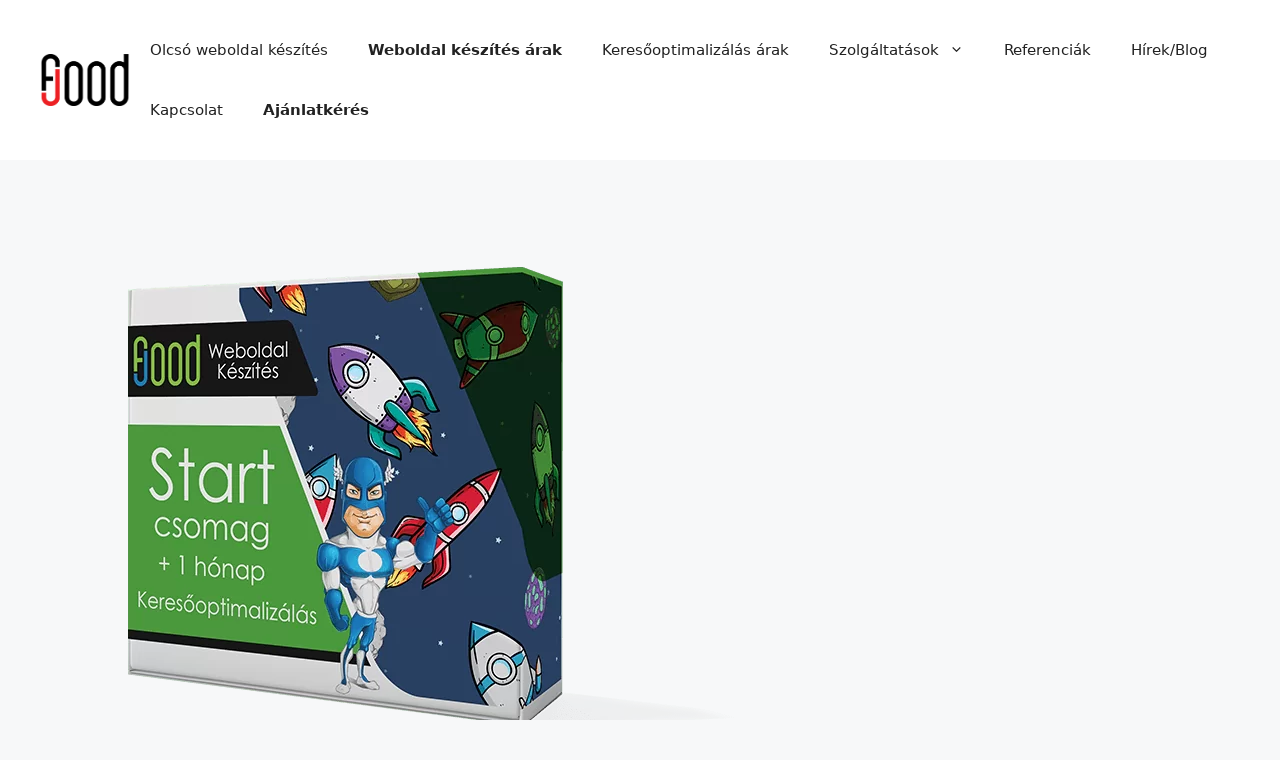

--- FILE ---
content_type: text/html; charset=UTF-8
request_url: https://fjood.hu/starter-weboldal-keszites-arak-csomag/
body_size: 17560
content:
<!DOCTYPE html><html lang="hu" prefix="og: https://ogp.me/ns#"><head><meta charset="UTF-8"><link rel="manifest" href="/superpwa-manifest.json"><link rel="prefetch" href="/superpwa-manifest.json"><meta name="theme-color" content="#ffffff">
 <script data-cfasync="false" data-pagespeed-no-defer>var gtm4wp_datalayer_name = "dataLayer";
	var dataLayer = dataLayer || [];</script> <meta name="viewport" content="width=device-width, initial-scale=1"> <script id="google_gtagjs-js-consent-mode-data-layer" type="litespeed/javascript">window.dataLayer=window.dataLayer||[];function gtag(){dataLayer.push(arguments)}
gtag('consent','default',{"ad_personalization":"denied","ad_storage":"denied","ad_user_data":"denied","analytics_storage":"denied","functionality_storage":"denied","security_storage":"denied","personalization_storage":"denied","region":["AT","BE","BG","CH","CY","CZ","DE","DK","EE","ES","FI","FR","GB","GR","HR","HU","IE","IS","IT","LI","LT","LU","LV","MT","NL","NO","PL","PT","RO","SE","SI","SK"],"wait_for_update":500});window._googlesitekitConsentCategoryMap={"statistics":["analytics_storage"],"marketing":["ad_storage","ad_user_data","ad_personalization"],"functional":["functionality_storage","security_storage"],"preferences":["personalization_storage"]};window._googlesitekitConsents={"ad_personalization":"denied","ad_storage":"denied","ad_user_data":"denied","analytics_storage":"denied","functionality_storage":"denied","security_storage":"denied","personalization_storage":"denied","region":["AT","BE","BG","CH","CY","CZ","DE","DK","EE","ES","FI","FR","GB","GR","HR","HU","IE","IS","IT","LI","LT","LU","LV","MT","NL","NO","PL","PT","RO","SE","SI","SK"],"wait_for_update":500}</script> <title>Starter weboldal készítés árak csomag | Fjood - Weboldal készítés</title><meta name="robots" content="follow, index, max-snippet:-1, max-video-preview:-1, max-image-preview:large"/><link rel="canonical" href="https://fjood.hu/starter-weboldal-keszites-arak-csomag/" /><meta property="og:locale" content="hu_HU" /><meta property="og:type" content="article" /><meta property="og:title" content="Starter weboldal készítés árak csomag | Fjood - Weboldal készítés" /><meta property="og:description" content="Starter weboldal csomag 99.000 Ft -tól Alapszintű weboldalÁrkategória másoknál: ~ 150.000 Ft Nálunk: 99.000 Ft -tól Ha a legolcsóbb és leggyorsabb módját keresi annak, hogy felkerüljön az internetre, akkor egy 1-5 oldalas csomaggal pontosan ezt teheti. A csomag a következőket tartalmazza: Webdesign, amely mobilbarát WordPress (vagy más platform) tartalomkezelő rendszer: Ez lehetővé teszi a szöveg ... &lt;a title=&quot;Starter weboldal készítés árak csomag&quot; class=&quot;read-more&quot; href=&quot;https://fjood.hu/starter-weboldal-keszites-arak-csomag/&quot; aria-label=&quot;Read more about Starter weboldal készítés árak csomag&quot;&gt;Olvass tovább&lt;/a&gt;" /><meta property="og:url" content="https://fjood.hu/starter-weboldal-keszites-arak-csomag/" /><meta property="og:site_name" content="Fjood" /><meta property="article:publisher" content="https://www.facebook.com/FjoodKreativCsoport/?locale=hu_HU" /><meta property="og:updated_time" content="2024-10-15T14:43:06+00:00" /><meta property="og:image" content="https://fjood.hu/wp-content/uploads/2023/07/starter-min.png" /><meta property="og:image:secure_url" content="https://fjood.hu/wp-content/uploads/2023/07/starter-min.png" /><meta property="og:image:width" content="738" /><meta property="og:image:height" content="616" /><meta property="og:image:alt" content="Starter weboldal készítés árak csomag" /><meta property="og:image:type" content="image/png" /><meta property="article:published_time" content="2023-07-31T06:54:48+00:00" /><meta property="article:modified_time" content="2024-10-15T14:43:06+00:00" /><meta name="twitter:card" content="summary_large_image" /><meta name="twitter:title" content="Starter weboldal készítés árak csomag | Fjood - Weboldal készítés" /><meta name="twitter:description" content="Starter weboldal csomag 99.000 Ft -tól Alapszintű weboldalÁrkategória másoknál: ~ 150.000 Ft Nálunk: 99.000 Ft -tól Ha a legolcsóbb és leggyorsabb módját keresi annak, hogy felkerüljön az internetre, akkor egy 1-5 oldalas csomaggal pontosan ezt teheti. A csomag a következőket tartalmazza: Webdesign, amely mobilbarát WordPress (vagy más platform) tartalomkezelő rendszer: Ez lehetővé teszi a szöveg ... &lt;a title=&quot;Starter weboldal készítés árak csomag&quot; class=&quot;read-more&quot; href=&quot;https://fjood.hu/starter-weboldal-keszites-arak-csomag/&quot; aria-label=&quot;Read more about Starter weboldal készítés árak csomag&quot;&gt;Olvass tovább&lt;/a&gt;" /><meta name="twitter:image" content="https://fjood.hu/wp-content/uploads/2023/07/starter-min.png" /><meta name="twitter:label1" content="Olvasási idő" /><meta name="twitter:data1" content="1 perc" /> <script type="application/ld+json" class="rank-math-schema">{"@context":"https://schema.org","@graph":[{"@type":"Organization","@id":"https://fjood.hu/#organization","name":"Fjood","url":"https://fjood.hu","sameAs":["https://www.facebook.com/FjoodKreativCsoport/?locale=hu_HU"],"logo":{"@type":"ImageObject","@id":"https://fjood.hu/#logo","url":"https://fjood.hu/wp-content/uploads/2023/12/fjood2022-300x176eeeeeeeeeeeeee.png","contentUrl":"https://fjood.hu/wp-content/uploads/2023/12/fjood2022-300x176eeeeeeeeeeeeee.png","caption":"Fjood","inLanguage":"hu","width":"300","height":"176"}},{"@type":"WebSite","@id":"https://fjood.hu/#website","url":"https://fjood.hu","name":"Fjood","alternateName":"Weboldal k\u00e9sz\u00edt\u00e9s \u00e1rak","publisher":{"@id":"https://fjood.hu/#organization"},"inLanguage":"hu"},{"@type":"ImageObject","@id":"https://fjood.hu/wp-content/uploads/2023/07/starter-min.png","url":"https://fjood.hu/wp-content/uploads/2023/07/starter-min.png","width":"738","height":"616","caption":"Starter weboldal k\u00e9sz\u00edt\u00e9s \u00e1rak csomag","inLanguage":"hu"},{"@type":"BreadcrumbList","@id":"https://fjood.hu/starter-weboldal-keszites-arak-csomag/#breadcrumb","itemListElement":[{"@type":"ListItem","position":"1","item":{"@id":"https://fjood.hu","name":"Kezd\u0151lap"}},{"@type":"ListItem","position":"2","item":{"@id":"https://fjood.hu/starter-weboldal-keszites-arak-csomag/","name":"Starter weboldal k\u00e9sz\u00edt\u00e9s \u00e1rak csomag"}}]},{"@type":"WebPage","@id":"https://fjood.hu/starter-weboldal-keszites-arak-csomag/#webpage","url":"https://fjood.hu/starter-weboldal-keszites-arak-csomag/","name":"Starter weboldal k\u00e9sz\u00edt\u00e9s \u00e1rak csomag | Fjood - Weboldal k\u00e9sz\u00edt\u00e9s","datePublished":"2023-07-31T06:54:48+00:00","dateModified":"2024-10-15T14:43:06+00:00","isPartOf":{"@id":"https://fjood.hu/#website"},"primaryImageOfPage":{"@id":"https://fjood.hu/wp-content/uploads/2023/07/starter-min.png"},"inLanguage":"hu","breadcrumb":{"@id":"https://fjood.hu/starter-weboldal-keszites-arak-csomag/#breadcrumb"}},{"@type":"Person","@id":"https://fjood.hu/author/admin_az8524vk/","name":"admin","url":"https://fjood.hu/author/admin_az8524vk/","image":{"@type":"ImageObject","@id":"https://fjood.hu/wp-content/litespeed/avatar/116a7927e42a9ae7ddf97b75ece3adf1.jpg?ver=1762356853","url":"https://fjood.hu/wp-content/litespeed/avatar/116a7927e42a9ae7ddf97b75ece3adf1.jpg?ver=1762356853","caption":"admin","inLanguage":"hu"},"sameAs":["https://fjood.hu/wordpress_m"],"worksFor":{"@id":"https://fjood.hu/#organization"}},{"@type":"Article","headline":"Starter weboldal k\u00e9sz\u00edt\u00e9s \u00e1rak csomag | Fjood - Weboldal k\u00e9sz\u00edt\u00e9s","keywords":"Starter weboldal k\u00e9sz\u00edt\u00e9s csomag","datePublished":"2023-07-31T06:54:48+00:00","dateModified":"2024-10-15T14:43:06+00:00","author":{"@id":"https://fjood.hu/author/admin_az8524vk/","name":"admin"},"publisher":{"@id":"https://fjood.hu/#organization"},"description":"Alapszint\u0171 weboldal\u00c1rkateg\u00f3ria m\u00e1sokn\u00e1l: ~ 150.000 Ft","name":"Starter weboldal k\u00e9sz\u00edt\u00e9s \u00e1rak csomag | Fjood - Weboldal k\u00e9sz\u00edt\u00e9s","@id":"https://fjood.hu/starter-weboldal-keszites-arak-csomag/#richSnippet","isPartOf":{"@id":"https://fjood.hu/starter-weboldal-keszites-arak-csomag/#webpage"},"image":{"@id":"https://fjood.hu/wp-content/uploads/2023/07/starter-min.png"},"inLanguage":"hu","mainEntityOfPage":{"@id":"https://fjood.hu/starter-weboldal-keszites-arak-csomag/#webpage"}}]}</script> <link rel='dns-prefetch' href='//www.googletagmanager.com' /><link rel="alternate" type="application/rss+xml" title="Fjood - Weboldal készítés &raquo; hírcsatorna" href="https://fjood.hu/feed/" /><link rel="alternate" type="application/rss+xml" title="Fjood - Weboldal készítés &raquo; hozzászólás hírcsatorna" href="https://fjood.hu/comments/feed/" /> <script data-optimized="1" type="litespeed/javascript">window._wpemojiSettings={"baseUrl":"https:\/\/s.w.org\/images\/core\/emoji\/16.0.1\/72x72\/","ext":".png","svgUrl":"https:\/\/s.w.org\/images\/core\/emoji\/16.0.1\/svg\/","svgExt":".svg","source":{"concatemoji":"https:\/\/fjood.hu\/wp-includes\/js\/wp-emoji-release.min.js?ver=6.8.3"}};
/*! This file is auto-generated */
!function(s,n){var o,i,e;function c(e){try{var t={supportTests:e,timestamp:(new Date).valueOf()};sessionStorage.setItem(o,JSON.stringify(t))}catch(e){}}function p(e,t,n){e.clearRect(0,0,e.canvas.width,e.canvas.height),e.fillText(t,0,0);var t=new Uint32Array(e.getImageData(0,0,e.canvas.width,e.canvas.height).data),a=(e.clearRect(0,0,e.canvas.width,e.canvas.height),e.fillText(n,0,0),new Uint32Array(e.getImageData(0,0,e.canvas.width,e.canvas.height).data));return t.every(function(e,t){return e===a[t]})}function u(e,t){e.clearRect(0,0,e.canvas.width,e.canvas.height),e.fillText(t,0,0);for(var n=e.getImageData(16,16,1,1),a=0;a<n.data.length;a++)if(0!==n.data[a])return!1;return!0}function f(e,t,n,a){switch(t){case"flag":return n(e,"\ud83c\udff3\ufe0f\u200d\u26a7\ufe0f","\ud83c\udff3\ufe0f\u200b\u26a7\ufe0f")?!1:!n(e,"\ud83c\udde8\ud83c\uddf6","\ud83c\udde8\u200b\ud83c\uddf6")&&!n(e,"\ud83c\udff4\udb40\udc67\udb40\udc62\udb40\udc65\udb40\udc6e\udb40\udc67\udb40\udc7f","\ud83c\udff4\u200b\udb40\udc67\u200b\udb40\udc62\u200b\udb40\udc65\u200b\udb40\udc6e\u200b\udb40\udc67\u200b\udb40\udc7f");case"emoji":return!a(e,"\ud83e\udedf")}return!1}function g(e,t,n,a){var r="undefined"!=typeof WorkerGlobalScope&&self instanceof WorkerGlobalScope?new OffscreenCanvas(300,150):s.createElement("canvas"),o=r.getContext("2d",{willReadFrequently:!0}),i=(o.textBaseline="top",o.font="600 32px Arial",{});return e.forEach(function(e){i[e]=t(o,e,n,a)}),i}function t(e){var t=s.createElement("script");t.src=e,t.defer=!0,s.head.appendChild(t)}"undefined"!=typeof Promise&&(o="wpEmojiSettingsSupports",i=["flag","emoji"],n.supports={everything:!0,everythingExceptFlag:!0},e=new Promise(function(e){s.addEventListener("DOMContentLiteSpeedLoaded",e,{once:!0})}),new Promise(function(t){var n=function(){try{var e=JSON.parse(sessionStorage.getItem(o));if("object"==typeof e&&"number"==typeof e.timestamp&&(new Date).valueOf()<e.timestamp+604800&&"object"==typeof e.supportTests)return e.supportTests}catch(e){}return null}();if(!n){if("undefined"!=typeof Worker&&"undefined"!=typeof OffscreenCanvas&&"undefined"!=typeof URL&&URL.createObjectURL&&"undefined"!=typeof Blob)try{var e="postMessage("+g.toString()+"("+[JSON.stringify(i),f.toString(),p.toString(),u.toString()].join(",")+"));",a=new Blob([e],{type:"text/javascript"}),r=new Worker(URL.createObjectURL(a),{name:"wpTestEmojiSupports"});return void(r.onmessage=function(e){c(n=e.data),r.terminate(),t(n)})}catch(e){}c(n=g(i,f,p,u))}t(n)}).then(function(e){for(var t in e)n.supports[t]=e[t],n.supports.everything=n.supports.everything&&n.supports[t],"flag"!==t&&(n.supports.everythingExceptFlag=n.supports.everythingExceptFlag&&n.supports[t]);n.supports.everythingExceptFlag=n.supports.everythingExceptFlag&&!n.supports.flag,n.DOMReady=!1,n.readyCallback=function(){n.DOMReady=!0}}).then(function(){return e}).then(function(){var e;n.supports.everything||(n.readyCallback(),(e=n.source||{}).concatemoji?t(e.concatemoji):e.wpemoji&&e.twemoji&&(t(e.twemoji),t(e.wpemoji)))}))}((window,document),window._wpemojiSettings)</script> <link data-optimized="2" rel="stylesheet" href="https://fjood.hu/wp-content/litespeed/css/37dea59c33a8c863e3c7329ac88e09e8.css?ver=64c5d" /> <script src="https://fjood.hu/wp-includes/js/jquery/jquery.min.js?ver=3.7.1" id="jquery-core-js"></script> <script data-optimized="1" type="litespeed/javascript" data-src="https://fjood.hu/wp-content/litespeed/js/2b6934780d55d82f96b621982befb263.js?ver=6fd4a" id="jquery-migrate-js"></script> <script data-optimized="1" src="https://fjood.hu/wp-content/litespeed/js/4a931afde7a230bd0bb4ac90de1ef888.js?ver=17301" id="wc-jquery-blockui-js" defer data-wp-strategy="defer"></script> <script data-optimized="1" id="wc-add-to-cart-js-extra" type="litespeed/javascript">var wc_add_to_cart_params={"ajax_url":"\/wp-admin\/admin-ajax.php","wc_ajax_url":"\/?wc-ajax=%%endpoint%%","i18n_view_cart":"Kos\u00e1r","cart_url":"https:\/\/fjood.hu\/kosar\/","is_cart":"","cart_redirect_after_add":"no"}</script> <script data-optimized="1" src="https://fjood.hu/wp-content/litespeed/js/ce1b11b44795892136e69606f256e698.js?ver=daf55" id="wc-add-to-cart-js" defer data-wp-strategy="defer"></script> <script data-optimized="1" src="https://fjood.hu/wp-content/litespeed/js/7e2e0bb78249b5317009774f22bb92ec.js?ver=58aca" id="wc-js-cookie-js" defer data-wp-strategy="defer"></script> <script data-optimized="1" id="woocommerce-js-extra" type="litespeed/javascript">var woocommerce_params={"ajax_url":"\/wp-admin\/admin-ajax.php","wc_ajax_url":"\/?wc-ajax=%%endpoint%%","i18n_password_show":"Jelsz\u00f3 megjelen\u00edt\u00e9se","i18n_password_hide":"Jelsz\u00f3 elrejt\u00e9se"}</script> <script data-optimized="1" src="https://fjood.hu/wp-content/litespeed/js/d34429c9b03c1fe94ae4e9583a8ad45f.js?ver=b03b2" id="woocommerce-js" defer data-wp-strategy="defer"></script> <script data-optimized="1" id="WCPAY_ASSETS-js-extra" type="litespeed/javascript">var wcpayAssets={"url":"https:\/\/fjood.hu\/wp-content\/plugins\/woocommerce-payments\/dist\/"}</script> 
 <script type="litespeed/javascript" data-src="https://www.googletagmanager.com/gtag/js?id=G-5RKJY1BTC2" id="google_gtagjs-js"></script> <script id="google_gtagjs-js-after" type="litespeed/javascript">window.dataLayer=window.dataLayer||[];function gtag(){dataLayer.push(arguments)}
gtag("set","linker",{"domains":["fjood.hu"]});gtag("js",new Date());gtag("set","developer_id.dZTNiMT",!0);gtag("config","G-5RKJY1BTC2")</script> <link rel="https://api.w.org/" href="https://fjood.hu/wp-json/" /><link rel="alternate" title="JSON" type="application/json" href="https://fjood.hu/wp-json/wp/v2/pages/615" /><link rel="EditURI" type="application/rsd+xml" title="RSD" href="https://fjood.hu/xmlrpc.php?rsd" /><meta name="generator" content="WordPress 6.8.3" /><link rel='shortlink' href='https://fjood.hu/?p=615' /><link rel="alternate" title="oEmbed (JSON)" type="application/json+oembed" href="https://fjood.hu/wp-json/oembed/1.0/embed?url=https%3A%2F%2Ffjood.hu%2Fstarter-weboldal-keszites-arak-csomag%2F" /><link rel="alternate" title="oEmbed (XML)" type="text/xml+oembed" href="https://fjood.hu/wp-json/oembed/1.0/embed?url=https%3A%2F%2Ffjood.hu%2Fstarter-weboldal-keszites-arak-csomag%2F&#038;format=xml" /><link rel="canonical" href="https://fjood.hu/starter-weboldal-keszites-arak-csomag/"> <script>(function(w,d,s,l,i){w[l]=w[l]||[];w[l].push({'gtm.start':
new Date().getTime(),event:'gtm.js'});var f=d.getElementsByTagName(s)[0],
j=d.createElement(s),dl=l!='dataLayer'?'&l='+l:'';j.async=true;j.src=
'https://www.googletagmanager.com/gtm.js?id='+i+dl;f.parentNode.insertBefore(j,f);
})(window,document,'script','dataLayer','GTM-NH8HX93N');</script> <meta name="generator" content="Site Kit by Google 1.165.0" /> <script data-cfasync="false" data-pagespeed-no-defer>var dataLayer_content = {"pagePostType":"page","pagePostType2":"single-page","pagePostAuthor":"admin"};
	dataLayer.push( dataLayer_content );</script> <script data-cfasync="false" data-pagespeed-no-defer>console.warn && console.warn("[GTM4WP] Google Tag Manager container code placement set to OFF !!!");
	console.warn && console.warn("[GTM4WP] Data layer codes are active but GTM container must be loaded using custom coding !!!");</script> 	<noscript><style>.woocommerce-product-gallery{ opacity: 1 !important; }</style></noscript> <script id="google_gtagjs" type="litespeed/javascript" data-src="https://www.googletagmanager.com/gtag/js?id=G-5RKJY1BTC2"></script> <script id="google_gtagjs-inline" type="litespeed/javascript">window.dataLayer=window.dataLayer||[];function gtag(){dataLayer.push(arguments)}gtag('js',new Date());gtag('config','G-5RKJY1BTC2',{})</script> <link rel="icon" href="https://fjood.hu/wp-content/uploads/2025/02/weboldal-keszites-arak-100x100.webp" sizes="32x32" /><link rel="icon" href="https://fjood.hu/wp-content/uploads/2025/02/weboldal-keszites-arak-300x300.webp" sizes="192x192" /><link rel="apple-touch-icon" href="https://fjood.hu/wp-content/uploads/2025/02/weboldal-keszites-arak-300x300.webp" /><meta name="msapplication-TileImage" content="https://fjood.hu/wp-content/uploads/2025/02/weboldal-keszites-arak-300x300.webp" /></head><body class="wp-singular page-template-default page page-id-615 wp-custom-logo wp-embed-responsive wp-theme-generatepress theme-generatepress woocommerce-no-js right-sidebar nav-float-right separate-containers header-aligned-left dropdown-hover featured-image-active modula-best-grid-gallery" itemtype="https://schema.org/WebPage" itemscope><noscript><iframe src="https://www.googletagmanager.com/ns.html?id=GTM-NH8HX93N"
height="0" width="0" style="display:none;visibility:hidden"></iframe></noscript><a class="screen-reader-text skip-link" href="#content" title="Kilépés a tartalomba">Kilépés a tartalomba</a><header class="site-header has-inline-mobile-toggle" id="masthead" aria-label="Oldal"  itemtype="https://schema.org/WPHeader" itemscope><div class="inside-header grid-container"><div class="site-logo">
<a href="https://fjood.hu/" rel="home">
<img data-lazyloaded="1" src="[data-uri]"  class="header-image is-logo-image" alt="Fjood &#8211; Weboldal készítés" data-src="https://fjood.hu/wp-content/uploads/2025/02/fjood2022000000.webp" width="874" height="513" /><noscript><img  class="header-image is-logo-image" alt="Fjood &#8211; Weboldal készítés" src="https://fjood.hu/wp-content/uploads/2025/02/fjood2022000000.webp" width="874" height="513" /></noscript>
</a></div><nav class="main-navigation mobile-menu-control-wrapper" id="mobile-menu-control-wrapper" aria-label="Mobile kapcsoló">
<button data-nav="site-navigation" class="menu-toggle" aria-controls="primary-menu" aria-expanded="false">
<span class="gp-icon icon-menu-bars"><svg viewBox="0 0 512 512" aria-hidden="true" xmlns="http://www.w3.org/2000/svg" width="1em" height="1em"><path d="M0 96c0-13.255 10.745-24 24-24h464c13.255 0 24 10.745 24 24s-10.745 24-24 24H24c-13.255 0-24-10.745-24-24zm0 160c0-13.255 10.745-24 24-24h464c13.255 0 24 10.745 24 24s-10.745 24-24 24H24c-13.255 0-24-10.745-24-24zm0 160c0-13.255 10.745-24 24-24h464c13.255 0 24 10.745 24 24s-10.745 24-24 24H24c-13.255 0-24-10.745-24-24z" /></svg><svg viewBox="0 0 512 512" aria-hidden="true" xmlns="http://www.w3.org/2000/svg" width="1em" height="1em"><path d="M71.029 71.029c9.373-9.372 24.569-9.372 33.942 0L256 222.059l151.029-151.03c9.373-9.372 24.569-9.372 33.942 0 9.372 9.373 9.372 24.569 0 33.942L289.941 256l151.03 151.029c9.372 9.373 9.372 24.569 0 33.942-9.373 9.372-24.569 9.372-33.942 0L256 289.941l-151.029 151.03c-9.373 9.372-24.569 9.372-33.942 0-9.372-9.373-9.372-24.569 0-33.942L222.059 256 71.029 104.971c-9.372-9.373-9.372-24.569 0-33.942z" /></svg></span><span class="screen-reader-text">Menü</span>		</button></nav><nav class="main-navigation sub-menu-right" id="site-navigation" aria-label="Elsődleges"  itemtype="https://schema.org/SiteNavigationElement" itemscope><div class="inside-navigation grid-container">
<button class="menu-toggle" aria-controls="primary-menu" aria-expanded="false">
<span class="gp-icon icon-menu-bars"><svg viewBox="0 0 512 512" aria-hidden="true" xmlns="http://www.w3.org/2000/svg" width="1em" height="1em"><path d="M0 96c0-13.255 10.745-24 24-24h464c13.255 0 24 10.745 24 24s-10.745 24-24 24H24c-13.255 0-24-10.745-24-24zm0 160c0-13.255 10.745-24 24-24h464c13.255 0 24 10.745 24 24s-10.745 24-24 24H24c-13.255 0-24-10.745-24-24zm0 160c0-13.255 10.745-24 24-24h464c13.255 0 24 10.745 24 24s-10.745 24-24 24H24c-13.255 0-24-10.745-24-24z" /></svg><svg viewBox="0 0 512 512" aria-hidden="true" xmlns="http://www.w3.org/2000/svg" width="1em" height="1em"><path d="M71.029 71.029c9.373-9.372 24.569-9.372 33.942 0L256 222.059l151.029-151.03c9.373-9.372 24.569-9.372 33.942 0 9.372 9.373 9.372 24.569 0 33.942L289.941 256l151.03 151.029c9.372 9.373 9.372 24.569 0 33.942-9.373 9.372-24.569 9.372-33.942 0L256 289.941l-151.029 151.03c-9.373 9.372-24.569 9.372-33.942 0-9.372-9.373-9.372-24.569 0-33.942L222.059 256 71.029 104.971c-9.372-9.373-9.372-24.569 0-33.942z" /></svg></span><span class="mobile-menu">Menü</span>				</button><div id="primary-menu" class="main-nav"><ul id="menu-menu" class=" menu sf-menu"><li id="menu-item-3873" class="menu-item menu-item-type-post_type menu-item-object-page menu-item-home menu-item-3873"><a href="https://fjood.hu/">Olcsó weboldal készítés</a></li><li id="menu-item-159" class="menu-item menu-item-type-post_type menu-item-object-page menu-item-159"><a href="https://fjood.hu/weboldal-keszites-arak-2025-ben/"><b>Weboldal készítés árak</b></a></li><li id="menu-item-260" class="menu-item menu-item-type-post_type menu-item-object-page menu-item-260"><a href="https://fjood.hu/keresooptimalizalas-arak-2025-ben/">Keresőoptimalizálás árak</a></li><li id="menu-item-367" class="menu-item menu-item-type-custom menu-item-object-custom menu-item-has-children menu-item-367"><a href="#">Szolgáltatások<span role="presentation" class="dropdown-menu-toggle"><span class="gp-icon icon-arrow"><svg viewBox="0 0 330 512" aria-hidden="true" xmlns="http://www.w3.org/2000/svg" width="1em" height="1em"><path d="M305.913 197.085c0 2.266-1.133 4.815-2.833 6.514L171.087 335.593c-1.7 1.7-4.249 2.832-6.515 2.832s-4.815-1.133-6.515-2.832L26.064 203.599c-1.7-1.7-2.832-4.248-2.832-6.514s1.132-4.816 2.832-6.515l14.162-14.163c1.7-1.699 3.966-2.832 6.515-2.832 2.266 0 4.815 1.133 6.515 2.832l111.316 111.317 111.316-111.317c1.7-1.699 4.249-2.832 6.515-2.832s4.815 1.133 6.515 2.832l14.162 14.163c1.7 1.7 2.833 4.249 2.833 6.515z" /></svg></span></span></a><ul class="sub-menu"><li id="menu-item-3432" class="menu-item menu-item-type-post_type menu-item-object-page menu-item-3432"><a href="https://fjood.hu/a-weboldal-karbantartasi-koltsegeinek-megertese-mennyibe-kerul-egy-weboldal-fenntartasa/">Weboldal karbantartás árak</a></li><li id="menu-item-3934" class="menu-item menu-item-type-post_type menu-item-object-page menu-item-3934"><a href="https://fjood.hu/adwords-google-hirdetes-arak-2025-ben/">Adwords Google hirdetés árak 2025-ben</a></li><li id="menu-item-4026" class="menu-item menu-item-type-post_type menu-item-object-page menu-item-4026"><a href="https://fjood.hu/google-ads-hirdeteskezeles/">Google ads hírdetéskezelés</a></li><li id="menu-item-704" class="menu-item menu-item-type-taxonomy menu-item-object-category menu-item-704"><a href="https://fjood.hu/category/google-ads/">Google AdWords Blog</a></li><li id="menu-item-3447" class="menu-item menu-item-type-post_type menu-item-object-page menu-item-3447"><a href="https://fjood.hu/mennyibe-kerulnek-az-instagram-hirdetesek-hogyan-hozd-ki-a-legtobbet-a-koltsegvetesbol/">Instagram hirdetés árak</a></li><li id="menu-item-432" class="menu-item menu-item-type-post_type menu-item-object-page menu-item-432"><a href="https://fjood.hu/tartalomiras-arak-szovegiras-arak/">Tartalomírás és szövegírás</a></li><li id="menu-item-476" class="menu-item menu-item-type-post_type menu-item-object-page menu-item-476"><a href="https://fjood.hu/logo-tervezes/">Logó tervezés</a></li><li id="menu-item-479" class="menu-item menu-item-type-post_type menu-item-object-page menu-item-479"><a href="https://fjood.hu/kreativ-marketing/">Kreatív marketing</a></li><li id="menu-item-3665" class="menu-item menu-item-type-post_type menu-item-object-page menu-item-3665"><a href="https://fjood.hu/webfejlesztes-arak/">Webfejlesztés árak</a></li><li id="menu-item-482" class="menu-item menu-item-type-post_type menu-item-object-page menu-item-482"><a href="https://fjood.hu/webaruhaz-keszites-arak/">Webáruház készítés árak</a></li></ul></li><li id="menu-item-485" class="menu-item menu-item-type-post_type menu-item-object-page menu-item-485"><a href="https://fjood.hu/referenciak/">Referenciák</a></li><li id="menu-item-1035" class="menu-item menu-item-type-post_type menu-item-object-page menu-item-1035"><a href="https://fjood.hu/hirek-blog/">Hírek/Blog</a></li><li id="menu-item-2734" class="menu-item menu-item-type-post_type menu-item-object-page menu-item-2734"><a href="https://fjood.hu/kapcsolat/">Kapcsolat</a></li><li id="menu-item-3829" class="menu-item menu-item-type-custom menu-item-object-custom menu-item-3829"><a href="https://fjood.hu/kapcsolat/"><b>Ajánlatkérés</b></a></li></ul></div></div></nav></div></header><div class="featured-image page-header-image grid-container grid-parent">
<img data-lazyloaded="1" src="[data-uri]" width="738" height="616" data-src="https://fjood.hu/wp-content/uploads/2023/07/starter-min.png.webp" class="attachment-full size-full wp-post-image" alt="Starter weboldal készítés árak csomag" itemprop="image" decoding="async" fetchpriority="high" data-srcset="https://fjood.hu/wp-content/uploads/2023/07/starter-min.png.webp 738w, https://fjood.hu/wp-content/uploads/2023/07/starter-min-300x250.png.webp 300w, https://fjood.hu/wp-content/uploads/2023/07/starter-min-20x17.png 20w, https://fjood.hu/wp-content/uploads/2023/07/starter-min-600x501.png 600w" data-sizes="(max-width: 738px) 100vw, 738px" /><noscript><img width="738" height="616" src="https://fjood.hu/wp-content/uploads/2023/07/starter-min.png.webp" class="attachment-full size-full wp-post-image" alt="Starter weboldal készítés árak csomag" itemprop="image" decoding="async" fetchpriority="high" srcset="https://fjood.hu/wp-content/uploads/2023/07/starter-min.png.webp 738w, https://fjood.hu/wp-content/uploads/2023/07/starter-min-300x250.png.webp 300w, https://fjood.hu/wp-content/uploads/2023/07/starter-min-20x17.png 20w, https://fjood.hu/wp-content/uploads/2023/07/starter-min-600x501.png 600w" sizes="(max-width: 738px) 100vw, 738px" /></noscript></div><div class="site grid-container container hfeed" id="page"><div class="site-content" id="content"><div class="content-area" id="primary"><main class="site-main" id="main"><article id="post-615" class="post-615 page type-page status-publish has-post-thumbnail" itemtype="https://schema.org/CreativeWork" itemscope><div class="inside-article"><header class="entry-header"><h1 class="entry-title" itemprop="headline">Starter weboldal készítés árak csomag</h1></header><div class="entry-content" itemprop="text"><h2>Starter weboldal csomag</h2><h5><strong>99.000 Ft -tól<br /></strong></h5><p><strong>Alapszintű weboldal<br /></strong><br />Árkategória másoknál: ~ 150.000 Ft</p><p>Nálunk: 99.000 Ft -tól</p><p>Ha a legolcsóbb és leggyorsabb módját keresi annak, hogy felkerüljön az internetre, akkor egy 1-5 oldalas csomaggal pontosan ezt teheti.</p><p>A csomag a következőket tartalmazza:</p><ul><li>Webdesign, amely mobilbarát</li><li>WordPress (vagy más platform) tartalomkezelő rendszer: Ez lehetővé teszi a szöveg és a képek frissítését a továbbiakban</li><li>Maximum 5 aloldal</li><li>1 év webtárhely</li><li>Domain név</li><li>Közösségi média integráció</li><li>WP Engine tárhely</li><li>Email fiók 3 db</li><li>Ingyenes SSL</li><li>Keresőmotor optimalizált</li><li><a href="https://fjood.hu/adwords-google-hirdetes-arak-2025-ben/">Google</a> My Business beállítás</li></ul><p>													<img data-lazyloaded="1" src="[data-uri]" decoding="async" width="500" height="320" data-src="https://fjood.hu/wp-content/uploads/2024/10/dobozokBRW3-min.png" alt="" data-srcset="https://fjood.hu/wp-content/uploads/2024/10/dobozokBRW3-min.png 500w, https://fjood.hu/wp-content/uploads/2024/10/dobozokBRW3-min-300x192.png 300w" data-sizes="(max-width: 500px) 100vw, 500px" /><noscript><img decoding="async" width="500" height="320" src="https://fjood.hu/wp-content/uploads/2024/10/dobozokBRW3-min.png" alt="" srcset="https://fjood.hu/wp-content/uploads/2024/10/dobozokBRW3-min.png 500w, https://fjood.hu/wp-content/uploads/2024/10/dobozokBRW3-min-300x192.png 300w" sizes="(max-width: 500px) 100vw, 500px" /></noscript></p><p><strong>Előny:</strong></p><p>Ha szűkös a költségvetése, akkor ez egy jó módja annak, hogy legalább elinduljon a világhálón. Mind a helyi keresőmotor-optimalizálás, mind a Google My Business beállítása segít Önnek a helyi keresésekben való rangsorolásban.<br />Fontos, hogy webhelye mobilbarát legyen, mert manapság egyre többen keresnek mobilkészülékeken.</p><p><strong>Hátrány:</strong></p><p>Ha nem nagyon ért a technológiához, akkor lehet, hogy kihívást jelenthet a tartalom önálló frissítése.<br />Ahhoz, hogy a keresési eredményekben előkelőbb helyre kerüljön, sok minőségi tartalomra van szüksége, és rendszeresen kell tartalmat hozzáadnia a weboldalához, így egy oldal nem elég ahhoz, hogy a weboldalát megtalálják.<br />Egy 5 oldalas weboldal nem fog túl jó benyomást kelteni potenciális ügyfeleiben a cége szakmaiságáról.<br />Ha bármilyen technikai problémája van, azt magának kell megoldania, vagy fizetnie kell a technikai támogatásért.</p><p><strong>Nagyon fontos, hogy webhelye mobilbarát legyen!</strong></p><p>Egyszerű és könnyű. Ez a tökéletes induló weboldal csomag minden olyan új vállalkozás számára, amely gyors online jelenlétet keres. Mint minden általunk fejlesztett weboldal kiváló minőségű, mint ahogy a STARTER csomagunk is, hogy hatékonyan képviselje vállalkozását és márkáját online.</p><p>Öt oldalas design, beleértve a parallax görgetést is. Kapcsolatfelvételi űrlap, forró telefongombok és leadgeneráló űrlap, hogy weboldalának látogatói potenciális leadekké váljanak.</p><ul><li>Öt aloldal kialakítása</li><li>Kapcsolatfelvételi űrlap</li><li>Paralax görgetés</li><li>Stock Photography képeket nem tartalmaz</li><li>&#8222;Hot Button&#8221; kapcsolattartási pontok</li></ul><p>			<a href="https://fjood.hu/weboldal-keszites-arak-lista-2025/" target="_blank" rel="noopener"><br />
Hasonlítsa össze csomagjainkat<br />
</a></p><div class="kk-star-ratings kksr-auto kksr-align-right kksr-valign-bottom"
data-payload='{&quot;align&quot;:&quot;right&quot;,&quot;id&quot;:&quot;615&quot;,&quot;slug&quot;:&quot;default&quot;,&quot;valign&quot;:&quot;bottom&quot;,&quot;ignore&quot;:&quot;&quot;,&quot;reference&quot;:&quot;auto&quot;,&quot;class&quot;:&quot;&quot;,&quot;count&quot;:&quot;0&quot;,&quot;legendonly&quot;:&quot;&quot;,&quot;readonly&quot;:&quot;&quot;,&quot;score&quot;:&quot;0&quot;,&quot;starsonly&quot;:&quot;&quot;,&quot;best&quot;:&quot;5&quot;,&quot;gap&quot;:&quot;5&quot;,&quot;greet&quot;:&quot;Értékeljen page&quot;,&quot;legend&quot;:&quot;0\/5 - (0 {Értékelés})&quot;,&quot;size&quot;:&quot;18&quot;,&quot;title&quot;:&quot;Starter weboldal készítés árak csomag&quot;,&quot;width&quot;:&quot;0&quot;,&quot;_legend&quot;:&quot;{score}\/{best} - ({count} {Értékelés})&quot;,&quot;font_factor&quot;:&quot;1.25&quot;}'><div class="kksr-stars"><div class="kksr-stars-inactive"><div class="kksr-star" data-star="1" style="padding-right: 5px"><div class="kksr-icon" style="width: 18px; height: 18px;"></div></div><div class="kksr-star" data-star="2" style="padding-right: 5px"><div class="kksr-icon" style="width: 18px; height: 18px;"></div></div><div class="kksr-star" data-star="3" style="padding-right: 5px"><div class="kksr-icon" style="width: 18px; height: 18px;"></div></div><div class="kksr-star" data-star="4" style="padding-right: 5px"><div class="kksr-icon" style="width: 18px; height: 18px;"></div></div><div class="kksr-star" data-star="5" style="padding-right: 5px"><div class="kksr-icon" style="width: 18px; height: 18px;"></div></div></div><div class="kksr-stars-active" style="width: 0px;"><div class="kksr-star" style="padding-right: 5px"><div class="kksr-icon" style="width: 18px; height: 18px;"></div></div><div class="kksr-star" style="padding-right: 5px"><div class="kksr-icon" style="width: 18px; height: 18px;"></div></div><div class="kksr-star" style="padding-right: 5px"><div class="kksr-icon" style="width: 18px; height: 18px;"></div></div><div class="kksr-star" style="padding-right: 5px"><div class="kksr-icon" style="width: 18px; height: 18px;"></div></div><div class="kksr-star" style="padding-right: 5px"><div class="kksr-icon" style="width: 18px; height: 18px;"></div></div></div></div><div class="kksr-legend" style="font-size: 14.4px;">
<span class="kksr-muted">Értékeljen page</span></div></div></div></div></article></main></div><div class="widget-area sidebar is-right-sidebar" id="right-sidebar"><div class="inside-right-sidebar"><aside id="block-102" class="widget inner-padding widget_block"><div class="wp-block-media-text is-stacked-on-mobile is-vertically-aligned-center" style="grid-template-columns:36% auto"><figure class="wp-block-media-text__media"><img data-lazyloaded="1" src="[data-uri]" decoding="async" width="150" height="150" data-src="https://fjood.hu/wp-content/uploads/2025/02/Photoroom-20250211_053839-150x150.webp" alt="" class="wp-image-3340 size-thumbnail" data-srcset="https://fjood.hu/wp-content/uploads/2025/02/Photoroom-20250211_053839-150x150.webp 150w, https://fjood.hu/wp-content/uploads/2025/02/Photoroom-20250211_053839-300x300.webp 300w, https://fjood.hu/wp-content/uploads/2025/02/Photoroom-20250211_053839-1024x1024.webp 1024w, https://fjood.hu/wp-content/uploads/2025/02/Photoroom-20250211_053839-768x768.webp 768w, https://fjood.hu/wp-content/uploads/2025/02/Photoroom-20250211_053839-600x600.webp 600w, https://fjood.hu/wp-content/uploads/2025/02/Photoroom-20250211_053839-100x100.webp 100w, https://fjood.hu/wp-content/uploads/2025/02/Photoroom-20250211_053839.webp 1080w" data-sizes="(max-width: 150px) 100vw, 150px" /><noscript><img decoding="async" width="150" height="150" src="https://fjood.hu/wp-content/uploads/2025/02/Photoroom-20250211_053839-150x150.webp" alt="" class="wp-image-3340 size-thumbnail" srcset="https://fjood.hu/wp-content/uploads/2025/02/Photoroom-20250211_053839-150x150.webp 150w, https://fjood.hu/wp-content/uploads/2025/02/Photoroom-20250211_053839-300x300.webp 300w, https://fjood.hu/wp-content/uploads/2025/02/Photoroom-20250211_053839-1024x1024.webp 1024w, https://fjood.hu/wp-content/uploads/2025/02/Photoroom-20250211_053839-768x768.webp 768w, https://fjood.hu/wp-content/uploads/2025/02/Photoroom-20250211_053839-600x600.webp 600w, https://fjood.hu/wp-content/uploads/2025/02/Photoroom-20250211_053839-100x100.webp 100w, https://fjood.hu/wp-content/uploads/2025/02/Photoroom-20250211_053839.webp 1080w" sizes="(max-width: 150px) 100vw, 150px" /></noscript></figure><div class="wp-block-media-text__content"><p class="has-text-align-center"><a href="mailto:info@fjood.hu%20"><strong>info@fjood.hu</strong></a></p><p class="has-text-align-center has-base-3-color has-contrast-background-color has-text-color has-background has-link-color wp-elements-1215206a8de7d182bb13608e3bb7ff29"><strong>Hirth Gábor</strong> <em>Marketing tanácsadó</em></p><h6 class="wp-block-heading has-text-align-center"><a href="tel:+36706041970"><strong>+36706041970</strong></a></h6><p></p></div></div></aside><aside id="block-93" class="widget inner-padding widget_block widget_search"><form role="search" method="get" action="https://fjood.hu/" class="wp-block-search__button-outside wp-block-search__text-button wp-block-search"    ><label class="wp-block-search__label" for="wp-block-search__input-1" >Keresés</label><div class="wp-block-search__inside-wrapper " ><input class="wp-block-search__input" id="wp-block-search__input-1" placeholder="" value="" type="search" name="s" required /><button aria-label="Keresés" class="wp-block-search__button wp-element-button" type="submit" >Keresés</button></div></form></aside><aside id="recent-posts-2" class="widget inner-padding widget_recent_entries"><h2 class="widget-title">Legutóbbi bejegyzések</h2><ul><li>
<a href="https://fjood.hu/olcso-weboldal-keszites-arak/mikor-jo-otlet-ai-generalt-weboldalt-hasznalni/">Mikor jó ötlet AI-generált weboldalt használni?</a>
<span class="post-date">2025.08.07.</span></li><li>
<a href="https://fjood.hu/olcso-weboldal-keszites-arak/a-top-5-wordpress-bovitmeny-2025-ben-amire-minden-weboldalnak-szuksege-van/">A Top 5 WordPress Bővítmény 2025-ben, Amire Minden Weboldalnak Szüksége Van</a>
<span class="post-date">2025.08.06.</span></li><li>
<a href="https://fjood.hu/keresooptimalizalas-cikkek/hogyan-lehet-novelni-a-feher-cimkes-linkepitest-a-minoseg-romlasa-nelkul/">Hogyan lehet növelni a fehér címkés linképítést a minőség romlása nélkül?</a>
<span class="post-date">2025.07.01.</span></li><li>
<a href="https://fjood.hu/keresooptimalizalas-cikkek/a-kereses-5-uj-valosaga-a-tartalmi-strategia-ujragondolasa-2026-ra-es-azutanra/">A keresés 5 új valósága: A tartalmi stratégia újragondolása 2026-ra és azutánra</a>
<span class="post-date">2025.07.01.</span></li><li>
<a href="https://fjood.hu/olcso-weboldal-keszites-arak/olcso-weboldal-keszites/">Olcsó weboldal készítés 99.000 Ft-tól</a>
<span class="post-date">2025.05.03.</span></li><li>
<a href="https://fjood.hu/keresooptimalizalas-cikkek/a-google-marciusban-frissitette-spam-iranyelveit/">A Google márciusban frissítette spam irányelveit</a>
<span class="post-date">2025.04.06.</span></li><li>
<a href="https://fjood.hu/keresooptimalizalas-cikkek/ingyenes-linkepites-arak/">Linképítés árak</a>
<span class="post-date">2025.04.06.</span></li><li>
<a href="https://fjood.hu/keresooptimalizalas-cikkek/hogyan-mukodnek-az-ai-tartalomdetektorok/">Hogyan működnek az AI tartalomdetektorok?</a>
<span class="post-date">2025.04.06.</span></li><li>
<a href="https://fjood.hu/keresooptimalizalas-cikkek/a-google-search-engine-results-page-serp-szolgaltatasai/">A Google Search Engine Results Page (SERP) szolgáltatásai</a>
<span class="post-date">2025.03.27.</span></li><li>
<a href="https://fjood.hu/keresooptimalizalas-cikkek/hogyan-fejleszti-mobilwebhelyet/">Hogyan fejleszti mobilwebhelyét?</a>
<span class="post-date">2025.03.26.</span></li><li>
<a href="https://fjood.hu/ingyenes-weboldal-keszites/ingyenes-weboldal-keszites/">Ingyenes weboldal készítés</a>
<span class="post-date">2025.03.26.</span></li><li>
<a href="https://fjood.hu/keresooptimalizalas-cikkek/hogyan-irhat-ertekes-tartalmat-amelyet-ugyfelei-imadni-fognak/">Hogyan írhat értékes tartalmat, amelyet ügyfelei imádni fognak</a>
<span class="post-date">2025.03.25.</span></li><li>
<a href="https://fjood.hu/wordpress-bovitmenyek/wordpress-forminator-plugin/">WordPress Forminator Plugin</a>
<span class="post-date">2025.02.15.</span></li><li>
<a href="https://fjood.hu/olcso-weboldal-keszites-arak/a-10-legjobb-oldalepito-wordpress-cms-hez/">A 10 legjobb oldalépítő WordPress CMS-hez</a>
<span class="post-date">2025.02.11.</span></li><li>
<a href="https://fjood.hu/keresooptimalizalas-cikkek/wordpress-weboldal-gyorsitasa/">WordPress weboldal gyorsítása</a>
<span class="post-date">2024.10.08.</span></li><li>
<a href="https://fjood.hu/keresooptimalizalas-cikkek/mit-is-jelent-az-amp/">Mit is jelent az AMP?</a>
<span class="post-date">2024.10.03.</span></li><li>
<a href="https://fjood.hu/keresooptimalizalas-cikkek/amp-weboldal-keszites-arak/">AMP weboldal készítés árak</a>
<span class="post-date">2024.10.03.</span></li><li>
<a href="https://fjood.hu/olcso-weboldal-keszites-arak/ceges-weboldal-keszites-wordpress-cms-sel/">Céges weboldal készítés</a>
<span class="post-date">2024.10.01.</span></li><li>
<a href="https://fjood.hu/keresooptimalizalas-cikkek/reszponziv-webdesign/">Reszponzív webdesign</a>
<span class="post-date">2024.09.30.</span></li><li>
<a href="https://fjood.hu/keresooptimalizalas-cikkek/google-tag-manager-hasznalata/">Google Tag Manager használata</a>
<span class="post-date">2024.09.30.</span></li><li>
<a href="https://fjood.hu/olcso-weboldal-keszites-arak/minden-amit-a-shopify-rol-tudni-erdemes/">Minden amit a Shopify-ról tudni érdemes.</a>
<span class="post-date">2024.09.25.</span></li><li>
<a href="https://fjood.hu/keresooptimalizalas-cikkek/hogyan-irjunk-keresobarat-tartalmakat/">Hogyan írjunk keresőbarát tartalmakat?</a>
<span class="post-date">2024.09.25.</span></li><li>
<a href="https://fjood.hu/olcso-weboldal-keszites-arak/2024-legjobb-wordpress-sablonjai/">2024 legjobb WordPress sablonjai</a>
<span class="post-date">2024.09.24.</span></li></ul></aside><aside id="archives-1" class="widget inner-padding widget_archive"><h2 class="widget-title">Archívum</h2><ul><li><a href='https://fjood.hu/2025/08/'>2025. augusztus</a></li><li><a href='https://fjood.hu/2025/07/'>2025. július</a></li><li><a href='https://fjood.hu/2025/05/'>2025. május</a></li><li><a href='https://fjood.hu/2025/04/'>2025. április</a></li><li><a href='https://fjood.hu/2025/03/'>2025. március</a></li><li><a href='https://fjood.hu/2025/02/'>2025. február</a></li><li><a href='https://fjood.hu/2024/10/'>2024. október</a></li><li><a href='https://fjood.hu/2024/09/'>2024. szeptember</a></li><li><a href='https://fjood.hu/2024/08/'>2024. augusztus</a></li><li><a href='https://fjood.hu/2024/07/'>2024. július</a></li><li><a href='https://fjood.hu/2024/06/'>2024. június</a></li><li><a href='https://fjood.hu/2024/05/'>2024. május</a></li><li><a href='https://fjood.hu/2024/04/'>2024. április</a></li><li><a href='https://fjood.hu/2024/03/'>2024. március</a></li><li><a href='https://fjood.hu/2024/02/'>2024. február</a></li><li><a href='https://fjood.hu/2024/01/'>2024. január</a></li><li><a href='https://fjood.hu/2023/12/'>2023. december</a></li><li><a href='https://fjood.hu/2023/09/'>2023. szeptember</a></li><li><a href='https://fjood.hu/2022/10/'>2022. október</a></li><li><a href='https://fjood.hu/2021/04/'>2021. április</a></li><li><a href='https://fjood.hu/2020/11/'>2020. november</a></li><li><a href='https://fjood.hu/2019/07/'>2019. július</a></li><li><a href='https://fjood.hu/2019/01/'>2019. január</a></li><li><a href='https://fjood.hu/2018/01/'>2018. január</a></li></ul></aside><aside id="categories-2" class="widget inner-padding widget_categories"><h2 class="widget-title">Kategóriák</h2><ul><li class="cat-item cat-item-122"><a href="https://fjood.hu/category/google-ads/">Google AdWords &#8211; ADS</a></li><li class="cat-item cat-item-677"><a href="https://fjood.hu/category/ingyenes-weboldal-keszites/">Ingyenes weboldal készítés</a></li><li class="cat-item cat-item-9"><a href="https://fjood.hu/category/keresooptimalizalas-cikkek/">Keresőoptimalizálás (cikkek)</a></li><li class="cat-item cat-item-1"><a href="https://fjood.hu/category/uncategorized/">Uncategorized</a></li><li class="cat-item cat-item-252"><a href="https://fjood.hu/category/olcso-weboldal-keszites-arak/">Weboldal készítés árak</a></li><li class="cat-item cat-item-478"><a href="https://fjood.hu/category/wordpress-bovitmenyek/">Wordpress bővítmények</a></li></ul></aside><aside id="block-104" class="widget inner-padding widget_block"><h4 class="wp-block-heading has-base-3-background-color has-background">Kiemelt Partnereink</h4></aside><aside id="block-107" class="widget inner-padding widget_block widget_text"><p></p></aside><aside id="block-105" class="widget inner-padding widget_block"><ul class="wp-block-list"><li><a href="https://illesfa.hu/epitoipar/pvc-tpo-laposteto-szigeteles.html" target="_blank" rel="noreferrer noopener">Lapostető szigetelés</a></li><li><a href="http://web.archive.org/web/20241212152259/http://vw-audi-alkatresz.hu/">VW és AUDI </a><a href="https://vw-audi-alkatresz.hu/">bontó</a></li><li><a href="https://tuzifaudvar.hu/index.php/arak" target="_blank" rel="noreferrer noopener">Tűzifa árak</a></li><li><a href="https://www.novamalta.hu/malta-nyaralas/" target="_blank" rel="noreferrer noopener">Málta nyaralás</a></li><li><a href="https://www.allvanyasz.hu/index.php/allvany-berles-arak-budapest" target="_blank" rel="noreferrer noopener">Állvány bérlés árak</a></li><li><a href="https://aurart.hu/" target="_blank" rel="noreferrer noopener">Ékszerész</a></li><li><a href="https://butorkovacs.hu/termekkategoria/rusztikus-fa-parketta/" target="_blank" rel="noreferrer noopener">Rusztikus fa parketta</a></li><li><a href="https://linaristudio.hu/lakberendezo-arak/" target="_blank" rel="noreferrer noopener">Lakberendező árak</a></li><li><a href="https://perfectchaos.hu/tetovalas-arak-2025-ben/">Tetoválás árak</a></li><li><a href="https://bajaterkep.hu/szolgaltatasaink/ezermester-baja.html">Ezermester Baja</a></li><li><a href="https://www.satratkeresek.hu/">Rendezvénysátor bérlés</a></li><li><a href="https://bersator.hu/">Raktársátor bérlés</a></li></ul></aside><aside id="block-106" class="widget inner-padding widget_block widget_text"><p><a href="https://fjood.hu/tag/ceges-weboldal-keszites/">Céges weboldal készítés</a> <a href="https://fjood.hu/tag/egyedi-weboldal-keszites/">Egyedi weboldal készítés</a> <a href="https://fjood.hu/tag/fizetos-weboldal-keszites/">Fizetős weboldal készítés</a> <a href="https://fjood.hu/tag/profi-weboldal-keszites/">Profi weboldal készítés</a> <a href="https://fjood.hu/tag/webhely-keszites/">Webhely készítés</a> <a href="https://fjood.hu/tag/weblap-keszites/">Weblap készítés</a> <a href="https://fjood.hu/tag/wordpress-weboldal-keszites/">Wordpress weboldal készítés</a> <a href="https://fjood.hu/weboldal-keszites-baja">Weboldal készítés Baja</a></p></aside></div></div></div></div><div class="site-footer"><div id="footer-widgets" class="site footer-widgets"><div class="footer-widgets-container grid-container"><div class="inside-footer-widgets"><div class="footer-widget-1"></div><div class="footer-widget-2"><aside id="block-91" class="widget inner-padding widget_block"><div class="wp-block-buttons is-layout-flex wp-block-buttons-is-layout-flex"><div class="wp-block-button"><a class="wp-block-button__link wp-element-button" href="https://fjood.hu/ASZF2023.pdf">Á.SZ.F</a></div><div class="wp-block-button"><a class="wp-block-button__link wp-element-button" href="https://fjood.hu/gdpr/">Adatvédelem</a></div></div></aside></div><div class="footer-widget-3"></div></div></div></div><footer class="site-info" aria-label="Oldal"  itemtype="https://schema.org/WPFooter" itemscope><div class="inside-site-info grid-container"><div class="copyright-bar">
<span class="copyright">&copy; 2025 Fjood - Weboldal készítés</span> &bull; Készült <a href="https://generatepress.com" itemprop="url">GeneratePress</a></div></div></footer></div><a title="Ugrás a tetejére" aria-label="Ugrás a tetejére" rel="nofollow" href="#" class="generate-back-to-top" data-scroll-speed="400" data-start-scroll="300" role="button">
<span class="gp-icon icon-arrow-up"><svg viewBox="0 0 330 512" aria-hidden="true" xmlns="http://www.w3.org/2000/svg" width="1em" height="1em" fill-rule="evenodd" clip-rule="evenodd" stroke-linejoin="round" stroke-miterlimit="1.414"><path d="M305.863 314.916c0 2.266-1.133 4.815-2.832 6.514l-14.157 14.163c-1.699 1.7-3.964 2.832-6.513 2.832-2.265 0-4.813-1.133-6.512-2.832L164.572 224.276 53.295 335.593c-1.699 1.7-4.247 2.832-6.512 2.832-2.265 0-4.814-1.133-6.513-2.832L26.113 321.43c-1.699-1.7-2.831-4.248-2.831-6.514s1.132-4.816 2.831-6.515L158.06 176.408c1.699-1.7 4.247-2.833 6.512-2.833 2.265 0 4.814 1.133 6.513 2.833L303.03 308.4c1.7 1.7 2.832 4.249 2.832 6.515z" fill-rule="nonzero" /></svg></span>
</a><script type="speculationrules">{"prefetch":[{"source":"document","where":{"and":[{"href_matches":"\/*"},{"not":{"href_matches":["\/wp-*.php","\/wp-admin\/*","\/wp-content\/uploads\/*","\/wp-content\/*","\/wp-content\/plugins\/*","\/wp-content\/themes\/generatepress\/*","\/*\\?(.+)"]}},{"not":{"selector_matches":"a[rel~=\"nofollow\"]"}},{"not":{"selector_matches":".no-prefetch, .no-prefetch a"}}]},"eagerness":"conservative"}]}</script> <script data-optimized="1" id="generate-a11y" type="litespeed/javascript">!function(){"use strict";if("querySelector"in document&&"addEventListener"in window){var e=document.body;e.addEventListener("pointerdown",(function(){e.classList.add("using-mouse")}),{passive:!0}),e.addEventListener("keydown",(function(){e.classList.remove("using-mouse")}),{passive:!0})}}()</script> <script data-optimized="1" type="litespeed/javascript">(function(){var c=document.body.className;c=c.replace(/woocommerce-no-js/,'woocommerce-js');document.body.className=c})()</script> <script data-optimized="1" type="litespeed/javascript" data-src="https://fjood.hu/wp-content/litespeed/js/3698ce5f448d2b50224a7cb01d5ce75d.js?ver=ead44" id="ggbl_lightbox_js-js"></script> <script data-optimized="1" id="kk-star-ratings-js-extra" type="litespeed/javascript">var kk_star_ratings={"action":"kk-star-ratings","endpoint":"https:\/\/fjood.hu\/wp-admin\/admin-ajax.php","nonce":"28701c0d3a"}</script> <script data-optimized="1" type="litespeed/javascript" data-src="https://fjood.hu/wp-content/litespeed/js/06568f09d19cf562dcd7287c8e98c1b0.js?ver=14148" id="kk-star-ratings-js"></script> <script data-optimized="1" id="superpwa-register-sw-js-extra" type="litespeed/javascript">var superpwa_sw={"url":"\/superpwa-sw.js?2.2.34","disable_addtohome":"0","enableOnDesktop":"","offline_form_addon_active":"","ajax_url":"https:\/\/fjood.hu\/wp-admin\/admin-ajax.php","offline_message":"1","offline_message_txt":"You are currently offline.","online_message_txt":"You're back online . <a href=\"javascript:location.reload()\">refresh<\/a>","manifest_name":"superpwa-manifest.json"}</script> <script data-optimized="1" type="litespeed/javascript" data-src="https://fjood.hu/wp-content/litespeed/js/a6f11e8863c4785bc51f0cd7b7375fb4.js?ver=36e24" id="superpwa-register-sw-js"></script> <!--[if lte IE 11]> <script src="https://fjood.hu/wp-content/themes/generatepress/assets/js/classList.min.js?ver=3.6.0" id="generate-classlist-js"></script> <![endif]--> <script data-optimized="1" id="generate-menu-js-before" type="litespeed/javascript">var generatepressMenu={"toggleOpenedSubMenus":!0,"openSubMenuLabel":"Almen\u00fc megnyit\u00e1sa","closeSubMenuLabel":"Almen\u00fc bez\u00e1r\u00e1sa"}</script> <script data-optimized="1" type="litespeed/javascript" data-src="https://fjood.hu/wp-content/litespeed/js/f38e294a6a626b77695f1c82b98cc689.js?ver=6f9ae" id="generate-menu-js"></script> <script data-optimized="1" id="generate-back-to-top-js-before" type="litespeed/javascript">var generatepressBackToTop={"smooth":!0}</script> <script data-optimized="1" type="litespeed/javascript" data-src="https://fjood.hu/wp-content/litespeed/js/b48b3c93f74a0a69d3530d0830950582.js?ver=7e903" id="generate-back-to-top-js"></script> <script data-optimized="1" type="litespeed/javascript" data-src="https://fjood.hu/wp-content/litespeed/js/8d5583d0913d128ece5bfc8e739a5ca9.js?ver=a5ca9" id="googlesitekit-consent-mode-js"></script> <script data-optimized="1" type="litespeed/javascript" data-src="https://fjood.hu/wp-content/litespeed/js/5f0fbc0bd622395bddc1ab2249714425.js?ver=5a8ba" id="sourcebuster-js-js"></script> <script data-optimized="1" id="wc-order-attribution-js-extra" type="litespeed/javascript">var wc_order_attribution={"params":{"lifetime":1.0e-5,"session":30,"base64":!1,"ajaxurl":"https:\/\/fjood.hu\/wp-admin\/admin-ajax.php","prefix":"wc_order_attribution_","allowTracking":!0},"fields":{"source_type":"current.typ","referrer":"current_add.rf","utm_campaign":"current.cmp","utm_source":"current.src","utm_medium":"current.mdm","utm_content":"current.cnt","utm_id":"current.id","utm_term":"current.trm","utm_source_platform":"current.plt","utm_creative_format":"current.fmt","utm_marketing_tactic":"current.tct","session_entry":"current_add.ep","session_start_time":"current_add.fd","session_pages":"session.pgs","session_count":"udata.vst","user_agent":"udata.uag"}}</script> <script data-optimized="1" type="litespeed/javascript" data-src="https://fjood.hu/wp-content/litespeed/js/beff181f47781cb874d5558f8f9c7571.js?ver=57988" id="wc-order-attribution-js"></script>  <script></script>  <script data-no-optimize="1">window.lazyLoadOptions=Object.assign({},{threshold:300},window.lazyLoadOptions||{});!function(t,e){"object"==typeof exports&&"undefined"!=typeof module?module.exports=e():"function"==typeof define&&define.amd?define(e):(t="undefined"!=typeof globalThis?globalThis:t||self).LazyLoad=e()}(this,function(){"use strict";function e(){return(e=Object.assign||function(t){for(var e=1;e<arguments.length;e++){var n,a=arguments[e];for(n in a)Object.prototype.hasOwnProperty.call(a,n)&&(t[n]=a[n])}return t}).apply(this,arguments)}function o(t){return e({},at,t)}function l(t,e){return t.getAttribute(gt+e)}function c(t){return l(t,vt)}function s(t,e){return function(t,e,n){e=gt+e;null!==n?t.setAttribute(e,n):t.removeAttribute(e)}(t,vt,e)}function i(t){return s(t,null),0}function r(t){return null===c(t)}function u(t){return c(t)===_t}function d(t,e,n,a){t&&(void 0===a?void 0===n?t(e):t(e,n):t(e,n,a))}function f(t,e){et?t.classList.add(e):t.className+=(t.className?" ":"")+e}function _(t,e){et?t.classList.remove(e):t.className=t.className.replace(new RegExp("(^|\\s+)"+e+"(\\s+|$)")," ").replace(/^\s+/,"").replace(/\s+$/,"")}function g(t){return t.llTempImage}function v(t,e){!e||(e=e._observer)&&e.unobserve(t)}function b(t,e){t&&(t.loadingCount+=e)}function p(t,e){t&&(t.toLoadCount=e)}function n(t){for(var e,n=[],a=0;e=t.children[a];a+=1)"SOURCE"===e.tagName&&n.push(e);return n}function h(t,e){(t=t.parentNode)&&"PICTURE"===t.tagName&&n(t).forEach(e)}function a(t,e){n(t).forEach(e)}function m(t){return!!t[lt]}function E(t){return t[lt]}function I(t){return delete t[lt]}function y(e,t){var n;m(e)||(n={},t.forEach(function(t){n[t]=e.getAttribute(t)}),e[lt]=n)}function L(a,t){var o;m(a)&&(o=E(a),t.forEach(function(t){var e,n;e=a,(t=o[n=t])?e.setAttribute(n,t):e.removeAttribute(n)}))}function k(t,e,n){f(t,e.class_loading),s(t,st),n&&(b(n,1),d(e.callback_loading,t,n))}function A(t,e,n){n&&t.setAttribute(e,n)}function O(t,e){A(t,rt,l(t,e.data_sizes)),A(t,it,l(t,e.data_srcset)),A(t,ot,l(t,e.data_src))}function w(t,e,n){var a=l(t,e.data_bg_multi),o=l(t,e.data_bg_multi_hidpi);(a=nt&&o?o:a)&&(t.style.backgroundImage=a,n=n,f(t=t,(e=e).class_applied),s(t,dt),n&&(e.unobserve_completed&&v(t,e),d(e.callback_applied,t,n)))}function x(t,e){!e||0<e.loadingCount||0<e.toLoadCount||d(t.callback_finish,e)}function M(t,e,n){t.addEventListener(e,n),t.llEvLisnrs[e]=n}function N(t){return!!t.llEvLisnrs}function z(t){if(N(t)){var e,n,a=t.llEvLisnrs;for(e in a){var o=a[e];n=e,o=o,t.removeEventListener(n,o)}delete t.llEvLisnrs}}function C(t,e,n){var a;delete t.llTempImage,b(n,-1),(a=n)&&--a.toLoadCount,_(t,e.class_loading),e.unobserve_completed&&v(t,n)}function R(i,r,c){var l=g(i)||i;N(l)||function(t,e,n){N(t)||(t.llEvLisnrs={});var a="VIDEO"===t.tagName?"loadeddata":"load";M(t,a,e),M(t,"error",n)}(l,function(t){var e,n,a,o;n=r,a=c,o=u(e=i),C(e,n,a),f(e,n.class_loaded),s(e,ut),d(n.callback_loaded,e,a),o||x(n,a),z(l)},function(t){var e,n,a,o;n=r,a=c,o=u(e=i),C(e,n,a),f(e,n.class_error),s(e,ft),d(n.callback_error,e,a),o||x(n,a),z(l)})}function T(t,e,n){var a,o,i,r,c;t.llTempImage=document.createElement("IMG"),R(t,e,n),m(c=t)||(c[lt]={backgroundImage:c.style.backgroundImage}),i=n,r=l(a=t,(o=e).data_bg),c=l(a,o.data_bg_hidpi),(r=nt&&c?c:r)&&(a.style.backgroundImage='url("'.concat(r,'")'),g(a).setAttribute(ot,r),k(a,o,i)),w(t,e,n)}function G(t,e,n){var a;R(t,e,n),a=e,e=n,(t=Et[(n=t).tagName])&&(t(n,a),k(n,a,e))}function D(t,e,n){var a;a=t,(-1<It.indexOf(a.tagName)?G:T)(t,e,n)}function S(t,e,n){var a;t.setAttribute("loading","lazy"),R(t,e,n),a=e,(e=Et[(n=t).tagName])&&e(n,a),s(t,_t)}function V(t){t.removeAttribute(ot),t.removeAttribute(it),t.removeAttribute(rt)}function j(t){h(t,function(t){L(t,mt)}),L(t,mt)}function F(t){var e;(e=yt[t.tagName])?e(t):m(e=t)&&(t=E(e),e.style.backgroundImage=t.backgroundImage)}function P(t,e){var n;F(t),n=e,r(e=t)||u(e)||(_(e,n.class_entered),_(e,n.class_exited),_(e,n.class_applied),_(e,n.class_loading),_(e,n.class_loaded),_(e,n.class_error)),i(t),I(t)}function U(t,e,n,a){var o;n.cancel_on_exit&&(c(t)!==st||"IMG"===t.tagName&&(z(t),h(o=t,function(t){V(t)}),V(o),j(t),_(t,n.class_loading),b(a,-1),i(t),d(n.callback_cancel,t,e,a)))}function $(t,e,n,a){var o,i,r=(i=t,0<=bt.indexOf(c(i)));s(t,"entered"),f(t,n.class_entered),_(t,n.class_exited),o=t,i=a,n.unobserve_entered&&v(o,i),d(n.callback_enter,t,e,a),r||D(t,n,a)}function q(t){return t.use_native&&"loading"in HTMLImageElement.prototype}function H(t,o,i){t.forEach(function(t){return(a=t).isIntersecting||0<a.intersectionRatio?$(t.target,t,o,i):(e=t.target,n=t,a=o,t=i,void(r(e)||(f(e,a.class_exited),U(e,n,a,t),d(a.callback_exit,e,n,t))));var e,n,a})}function B(e,n){var t;tt&&!q(e)&&(n._observer=new IntersectionObserver(function(t){H(t,e,n)},{root:(t=e).container===document?null:t.container,rootMargin:t.thresholds||t.threshold+"px"}))}function J(t){return Array.prototype.slice.call(t)}function K(t){return t.container.querySelectorAll(t.elements_selector)}function Q(t){return c(t)===ft}function W(t,e){return e=t||K(e),J(e).filter(r)}function X(e,t){var n;(n=K(e),J(n).filter(Q)).forEach(function(t){_(t,e.class_error),i(t)}),t.update()}function t(t,e){var n,a,t=o(t);this._settings=t,this.loadingCount=0,B(t,this),n=t,a=this,Y&&window.addEventListener("online",function(){X(n,a)}),this.update(e)}var Y="undefined"!=typeof window,Z=Y&&!("onscroll"in window)||"undefined"!=typeof navigator&&/(gle|ing|ro)bot|crawl|spider/i.test(navigator.userAgent),tt=Y&&"IntersectionObserver"in window,et=Y&&"classList"in document.createElement("p"),nt=Y&&1<window.devicePixelRatio,at={elements_selector:".lazy",container:Z||Y?document:null,threshold:300,thresholds:null,data_src:"src",data_srcset:"srcset",data_sizes:"sizes",data_bg:"bg",data_bg_hidpi:"bg-hidpi",data_bg_multi:"bg-multi",data_bg_multi_hidpi:"bg-multi-hidpi",data_poster:"poster",class_applied:"applied",class_loading:"litespeed-loading",class_loaded:"litespeed-loaded",class_error:"error",class_entered:"entered",class_exited:"exited",unobserve_completed:!0,unobserve_entered:!1,cancel_on_exit:!0,callback_enter:null,callback_exit:null,callback_applied:null,callback_loading:null,callback_loaded:null,callback_error:null,callback_finish:null,callback_cancel:null,use_native:!1},ot="src",it="srcset",rt="sizes",ct="poster",lt="llOriginalAttrs",st="loading",ut="loaded",dt="applied",ft="error",_t="native",gt="data-",vt="ll-status",bt=[st,ut,dt,ft],pt=[ot],ht=[ot,ct],mt=[ot,it,rt],Et={IMG:function(t,e){h(t,function(t){y(t,mt),O(t,e)}),y(t,mt),O(t,e)},IFRAME:function(t,e){y(t,pt),A(t,ot,l(t,e.data_src))},VIDEO:function(t,e){a(t,function(t){y(t,pt),A(t,ot,l(t,e.data_src))}),y(t,ht),A(t,ct,l(t,e.data_poster)),A(t,ot,l(t,e.data_src)),t.load()}},It=["IMG","IFRAME","VIDEO"],yt={IMG:j,IFRAME:function(t){L(t,pt)},VIDEO:function(t){a(t,function(t){L(t,pt)}),L(t,ht),t.load()}},Lt=["IMG","IFRAME","VIDEO"];return t.prototype={update:function(t){var e,n,a,o=this._settings,i=W(t,o);{if(p(this,i.length),!Z&&tt)return q(o)?(e=o,n=this,i.forEach(function(t){-1!==Lt.indexOf(t.tagName)&&S(t,e,n)}),void p(n,0)):(t=this._observer,o=i,t.disconnect(),a=t,void o.forEach(function(t){a.observe(t)}));this.loadAll(i)}},destroy:function(){this._observer&&this._observer.disconnect(),K(this._settings).forEach(function(t){I(t)}),delete this._observer,delete this._settings,delete this.loadingCount,delete this.toLoadCount},loadAll:function(t){var e=this,n=this._settings;W(t,n).forEach(function(t){v(t,e),D(t,n,e)})},restoreAll:function(){var e=this._settings;K(e).forEach(function(t){P(t,e)})}},t.load=function(t,e){e=o(e);D(t,e)},t.resetStatus=function(t){i(t)},t}),function(t,e){"use strict";function n(){e.body.classList.add("litespeed_lazyloaded")}function a(){console.log("[LiteSpeed] Start Lazy Load"),o=new LazyLoad(Object.assign({},t.lazyLoadOptions||{},{elements_selector:"[data-lazyloaded]",callback_finish:n})),i=function(){o.update()},t.MutationObserver&&new MutationObserver(i).observe(e.documentElement,{childList:!0,subtree:!0,attributes:!0})}var o,i;t.addEventListener?t.addEventListener("load",a,!1):t.attachEvent("onload",a)}(window,document);</script><script data-no-optimize="1">window.litespeed_ui_events=window.litespeed_ui_events||["mouseover","click","keydown","wheel","touchmove","touchstart"];var urlCreator=window.URL||window.webkitURL;function litespeed_load_delayed_js_force(){console.log("[LiteSpeed] Start Load JS Delayed"),litespeed_ui_events.forEach(e=>{window.removeEventListener(e,litespeed_load_delayed_js_force,{passive:!0})}),document.querySelectorAll("iframe[data-litespeed-src]").forEach(e=>{e.setAttribute("src",e.getAttribute("data-litespeed-src"))}),"loading"==document.readyState?window.addEventListener("DOMContentLoaded",litespeed_load_delayed_js):litespeed_load_delayed_js()}litespeed_ui_events.forEach(e=>{window.addEventListener(e,litespeed_load_delayed_js_force,{passive:!0})});async function litespeed_load_delayed_js(){let t=[];for(var d in document.querySelectorAll('script[type="litespeed/javascript"]').forEach(e=>{t.push(e)}),t)await new Promise(e=>litespeed_load_one(t[d],e));document.dispatchEvent(new Event("DOMContentLiteSpeedLoaded")),window.dispatchEvent(new Event("DOMContentLiteSpeedLoaded"))}function litespeed_load_one(t,e){console.log("[LiteSpeed] Load ",t);var d=document.createElement("script");d.addEventListener("load",e),d.addEventListener("error",e),t.getAttributeNames().forEach(e=>{"type"!=e&&d.setAttribute("data-src"==e?"src":e,t.getAttribute(e))});let a=!(d.type="text/javascript");!d.src&&t.textContent&&(d.src=litespeed_inline2src(t.textContent),a=!0),t.after(d),t.remove(),a&&e()}function litespeed_inline2src(t){try{var d=urlCreator.createObjectURL(new Blob([t.replace(/^(?:<!--)?(.*?)(?:-->)?$/gm,"$1")],{type:"text/javascript"}))}catch(e){d="data:text/javascript;base64,"+btoa(t.replace(/^(?:<!--)?(.*?)(?:-->)?$/gm,"$1"))}return d}</script></body></html>
<!-- Page optimized by LiteSpeed Cache @2025-11-10 03:13:56 -->

<!-- Page supported by LiteSpeed Cache 7.6.2 on 2025-11-10 03:13:56 -->